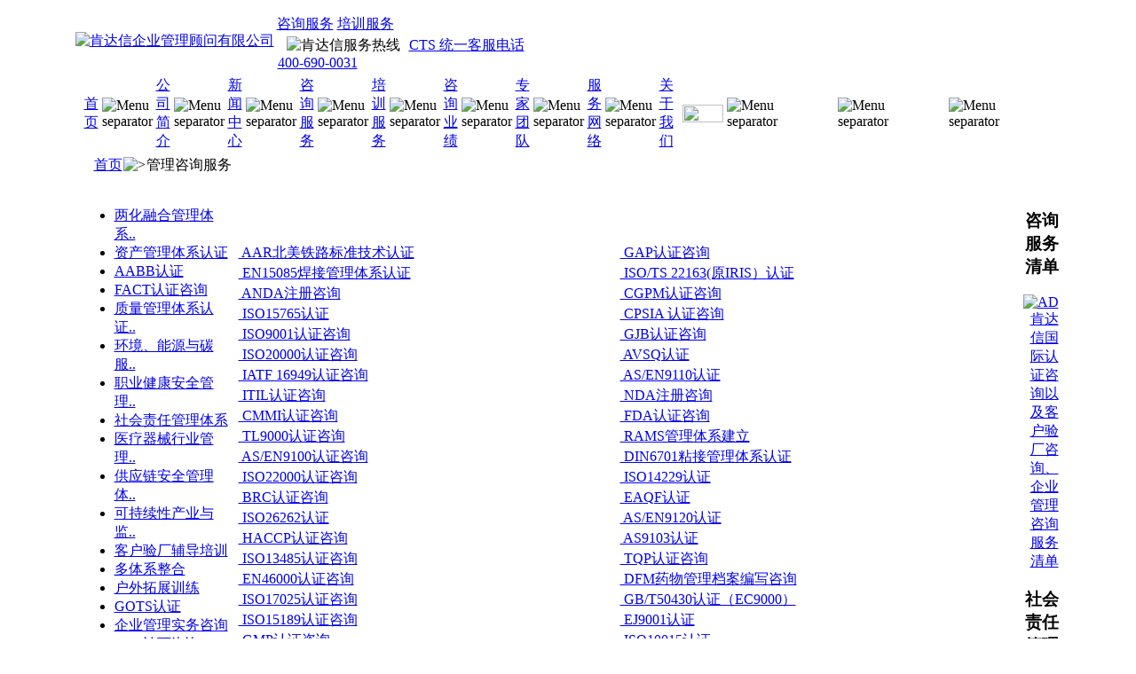

--- FILE ---
content_type: text/html; charset=utf-8
request_url: http://cts1983.com/C_service_list.aspx?service_id=1&sub_service_Id=15
body_size: 84719
content:


<!DOCTYPE html PUBLIC "-//W3C//DTD XHTML 1.0 Transitional//EN" "http://www.w3.org/TR/xhtml1/DTD/xhtml1-transitional.dtd">
<html xmlns="http://www.w3.org/1999/xhtml">
<head><title>
	管理咨询服务-肯达信企业管理顾问有限公司
</title><link href="./images/favicon.ico" type="image/ico" rel="shortcut icon" />
    <script src="./Scripts/jquery-1.6.2.min.js" type="text/javascript"></script>  
    <link media="screen" href="./home.css" type="text/css" rel="stylesheet" /><link media="screen" href="main_temp.css" type="text/css" rel="stylesheet" /><link media="screen" href="com_show.css" type="text/css" rel="stylesheet" /><link rel="stylesheet" type="text/css" href="css/service.css" />
<style type="text/css">
.custom_style_02 .content_box { width:130px; _width:129px; background:none; }
.custom_style_02 .content_title { height:45px; background:url(images/service/custom_style_02.gif) no-repeat 0 -100px; }
.custom_style_02 .content_list { background:url(images/service/custom_style_02.gif) repeat-y -266px 0; padding:5px 8px; }
.custom_style_02 .content_list .qqserver p span { display:none;}
.custom_style_02 .content_bottom { height:15px; background:url(images/service/custom_style_02.gif) no-repeat 0 -147px; }
.custom_style_02 .close_btn { right:6px; top:5px;}
.custom_style_02 .close_btn, .custom_style_02 .close_btn a { width:18px; height:18; background:url(images/service/custom_style_02.gif) no-repeat -122px -52px; }
.custom_style_02 .close_btn a:hover { background-position:-122px -52px; }
.custom_style_02 .show_btn { width:23px; height:80px; background:url(images/service/custom_style_02.gif) no-repeat 0 0;  }
</style>
<script type="text/javascript" src="js/jquery-1.4.4.min.js"></script>
<script type="text/javascript" src="js/jquery.fixed.1.5.1.js"></script>
<style type="text/css">
    .fixed_box{
        overflow:visible !important;
    }
    #div_span1{
        position:absolute;
        left:-100px;
        display:none;
        transform: translateY(-20px);
        img{
            width:80px;
            height:80px;
        }
    }
    #div_span2{
        position:absolute;
        left:-100px;
        display:none;
        transform: translateY(40px);
        img{
            width:80px;
            height:80px;
        }
    }
    #div_span3{
        position:absolute;
        left:-100px;
        display:none;
        transform: translateY(100px);
        img{
            width:80px;
            height:80px;
        }
    }
    #div_span4{
        position:absolute;
        left:-100px;
        display:none;
        transform: translateY(160px);
        img{
            width:80px;
            height:80px;
        }
    }
    #div_span5{
        position:absolute;
        left:-100px;
        display:none;
        transform: translateY(220px);
        img{
            width:80px;
            height:80px;
        }
    }
    #div_span6{
        position:absolute;
        left:-100px;
        display:none;
        transform: translateY(280px);
        img{
            width:80px;
            height:80px;
        }
    }
    .qqserver{
        >div{
            cursor: pointer;
        }
    }
</style>
<script type="text/javascript" language="javascript">
    //must window loading,don't use the document loading 1
    $(window).load(function () {

        //悬浮客服
        $("#fixedBox").fix({
            position: "right", //悬浮位置 - left或right
            //horizontal  	: 50,		//水平方向的位置 - 默认为数字
            //vertical    	: 500,      //垂直方向的位置 - 默认为null
            halfTop: true,     //是否垂直居中位置
            //minStatue     : false,	//是否最小化
            //hideCloseBtn 	: false,	//是否隐藏关闭按钮
            //skin 			: "blue",	//皮肤
            showBtnWidth: 23,       //show_btn_width
            contentBoxWidth: 130		//side_content_width
        });

    });
</script>

    
<meta name="description" content="管理咨询服务" /><meta name="keywords" content="管理咨询服务" /></head>
<body>
    <form method="post" action="./C_service_list.aspx?service_id=1&amp;sub_service_Id=15" id="form1">
<div class="aspNetHidden">
<input type="hidden" name="ToolkitScriptManager1_HiddenField" id="ToolkitScriptManager1_HiddenField" value="" />
<input type="hidden" name="__EVENTTARGET" id="__EVENTTARGET" value="" />
<input type="hidden" name="__EVENTARGUMENT" id="__EVENTARGUMENT" value="" />
<input type="hidden" name="__VIEWSTATE" id="__VIEWSTATE" value="/[base64]/[base64]/[base64]/[base64]/[base64]/c2VydmljZV9pZD00NGIwYjNkMS1mNDljLTRmZDItODQ3OS1iODJmOGVmOTdiZWInIGNsYXNzPSdNYWluQ01TTGlzdE1lbnVMaW5rJz7po5/[base64]/c2VydmljZV9pZD02YTVjNGViZS02ZjRkLTRlOTEtYWJjMi05OGQxYTY1ZDFmYmQnIGNsYXNzPSdNYWluQ01TTGlzdE1lbnVMaW5rJz7lt6XnqIvmioDmnK/lkqjor6I8L2E+PC9saT48bGkgY2xhc3M9J01haW5DTVNMaXN0TWVudUxJJz48YSBocmVmPScuL0Nfc2VydmljZV9saXN0LmFzcHg/[base64]/[base64]/[base64]/[base64]/[base64]/[base64]/[base64]/[base64]/c2VydmljZV9pZD1hMzRiODg1Ny1kYmYyLTQ2YmUtODYwZS1kMzUzZThlN2ZjNDInIGNsYXNzPSdNYWluQ01TTGlzdE1lbnVMaW5rJz7pgZPot6/kuqTpgJo8L2E+PC9saT48bGkgY2xhc3M9J01haW5DTVNMaXN0TWVudUxJJz48YSBocmVmPScuL0Nfc2VydmljZV9saXN0LmFzcHg/[base64]/[base64]/[base64]/[base64]/[base64]/c2VydmljZV9pZD1kM2NlZGYxMi0yMmNlLTRhN2MtODQ0NS1lMWFkZTg0ZDUyMDgnIGNsYXNzPSdNYWluQ01TTGlzdE1lbnVMaW5rJz7lj43otL/otYLnrqHnkIbns7vnu588L2E+PC9saT48bGkgY2xhc3M9J01haW5DTVNMaXN0TWVudUxJJz48YSBocmVmPScuL0Nfc2VydmljZV9saXN0LmFzcHg/[base64]/[base64]/[base64]/Li9DX3NlcnZpY2Vfc2hvdy5hc3B4P3NfaWQ9MjEwOWRjMzQtMTBjYi00ZGIwLWJkYTgtZTJkMjc4NTkxODEyEEFOREHms6jlhozlkqjor6JkAgMPZBYCZg8VAj8uL0Nfc2VydmljZV9zaG93LmFzcHg/c19pZD0yMjc3NDEyMi05ZTMyLTQ3ZmMtYjE0ZS01ODlmZjQzZWRmNGIOSVNPMTU3NjXorqTor4FkAgQPZBYCZg8VAh0uL0Nfc2VydmljZV9zaG93LmFzcHg/c19pZD0yNBNJU085MDAx6K6k6K+B5ZKo6K+iZAIFD2QWAmYPFQIdLi9DX3NlcnZpY2Vfc2hvdy5hc3B4P3NfaWQ9MjUUSVNPMjAwMDDorqTor4Hlkqjor6JkAgYPZBYCZg8VAh0uL0Nfc2VydmljZV9zaG93LmFzcHg/c19pZD0yNxZJQVRGIDE2OTQ56K6k6K+B5ZKo6K+iZAIHD2QWAmYPFQIeLi9DX3NlcnZpY2Vfc2hvdy5hc3B4P3NfaWQ9Mjc3EElUSUzorqTor4Hlkqjor6JkAggPZBYCZg8VAh4uL0Nfc2VydmljZV9zaG93LmFzcHg/[base64]/[base64]/c19pZD0zMxRJU08xMzQ4NeiupOivgeWSqOivomQCEA9kFgJmDxUCHS4vQ19zZXJ2aWNlX3Nob3cuYXNweD9zX2lkPTM0E0VONDYwMDDorqTor4Hlkqjor6JkAhEPZBYCZg8VAh0uL0Nfc2VydmljZV9zaG93LmFzcHg/[base64]/Li9DX3NlcnZpY2Vfc2hvdy5hc3B4P3NfaWQ9NDIyNTdhNjYtYWE0MS00MzM2LTg2ZWItMmMyOTI5Yjc4MWFlEENHUE3orqTor4Hlkqjor6JkAhoPZBYCZg8VAh4uL0Nfc2VydmljZV9zaG93LmFzcHg/c19pZD00OTQSQ1BTSUEg6K6k6K+B5ZKo6K+iZAIbD2QWAmYPFQI/[base64]/[base64]/c19pZD1hODkwNDhlYy1lN2ZjLTQ4ODUtOTRmYy00YzkwZDNmZTM4MmQPRkRB6K6k6K+B5ZKo6K+iZAIgD2QWAmYPFQI/Li9DX3NlcnZpY2Vfc2hvdy5hc3B4P3NfaWQ9YWYwNGNhOTctM2E0OC00ODdiLWE0MTctNTEzNGM0M2QxNjFlFlJBTVPnrqHnkIbkvZPns7vlu7rnq4tkAiEPZBYCZg8VAj8uL0Nfc2VydmljZV9zaG93LmFzcHg/[base64]/[base64]/c19pZD1kMWYwY2JhMi0xMjM2LTRlMzQtYWE4OC0xYWU1Yjc3N2NlMGUPVFFQ6K6k6K+B5ZKo6K+iZAInD2QWAmYPFQI/[base64]/c19pZD1kYjFhNjU3Yi0zN2I5LTRiY2YtYWYyMS0zNzIxODQ0Nzk1NGQMRUo5MDAx6K6k6K+BZAIqD2QWAmYPFQI/Li9DX3NlcnZpY2Vfc2hvdy5hc3B4P3NfaWQ9ZGU3MWM5YzItNTNiNC00MzA1LWIzOGUtMTBkYjllNTRlZGVlDklTTzEwMDE16K6k6K+BZAIrD2QWAmYPFQI/[base64]/[base64]/6Iqx5b2x5bel5L2c5a6k5Yi25L2cHgtOYXZpZ2F0ZVVybAUUaHR0cDovL3d3dy5tdHNoeS5jb20eBlRhcmdldAUGX2JsYW5rZGRkGzwrAGcHk+APO+ZIi2VHG9F11P2JJx/VQEMtH7/cK90=" />
</div>

<script type="text/javascript">
//<![CDATA[
var theForm = document.forms['form1'];
if (!theForm) {
    theForm = document.form1;
}
function __doPostBack(eventTarget, eventArgument) {
    if (!theForm.onsubmit || (theForm.onsubmit() != false)) {
        theForm.__EVENTTARGET.value = eventTarget;
        theForm.__EVENTARGUMENT.value = eventArgument;
        theForm.submit();
    }
}
//]]>
</script>


<script src="/WebResource.axd?d=xLd4Tg0bXRnNDizExSp8UHcnJBId2mTdrZ3rZEc0BTTSUv98t6UgPNDug4mck3pxhOKrGLz0biJo8akNOCU7AyhbjeMaCrLk0LBWiJFWrUA1&amp;t=638901829900000000" type="text/javascript"></script>


<script type="text/javascript">
//<![CDATA[
var __cultureInfo = {"name":"zh-CN","numberFormat":{"CurrencyDecimalDigits":2,"CurrencyDecimalSeparator":".","IsReadOnly":true,"CurrencyGroupSizes":[3],"NumberGroupSizes":[3],"PercentGroupSizes":[3],"CurrencyGroupSeparator":",","CurrencySymbol":"¥","NaNSymbol":"NaN","CurrencyNegativePattern":2,"NumberNegativePattern":1,"PercentPositivePattern":1,"PercentNegativePattern":1,"NegativeInfinitySymbol":"-∞","NegativeSign":"-","NumberDecimalDigits":2,"NumberDecimalSeparator":".","NumberGroupSeparator":",","CurrencyPositivePattern":0,"PositiveInfinitySymbol":"∞","PositiveSign":"+","PercentDecimalDigits":2,"PercentDecimalSeparator":".","PercentGroupSeparator":",","PercentSymbol":"%","PerMilleSymbol":"‰","NativeDigits":["0","1","2","3","4","5","6","7","8","9"],"DigitSubstitution":1},"dateTimeFormat":{"AMDesignator":"上午","Calendar":{"MinSupportedDateTime":"\/Date(-62135596800000)\/","MaxSupportedDateTime":"\/Date(253402271999999)\/","AlgorithmType":1,"CalendarType":1,"Eras":[1],"TwoDigitYearMax":2049,"IsReadOnly":true},"DateSeparator":"-","FirstDayOfWeek":1,"CalendarWeekRule":0,"FullDateTimePattern":"yyyy\u0027年\u0027M\u0027月\u0027d\u0027日\u0027 H:mm:ss","LongDatePattern":"yyyy\u0027年\u0027M\u0027月\u0027d\u0027日\u0027","LongTimePattern":"H:mm:ss","MonthDayPattern":"M月d日","PMDesignator":"下午","RFC1123Pattern":"ddd, dd MMM yyyy HH\u0027:\u0027mm\u0027:\u0027ss \u0027GMT\u0027","ShortDatePattern":"yyyy-MM-dd","ShortTimePattern":"H:mm","SortableDateTimePattern":"yyyy\u0027-\u0027MM\u0027-\u0027dd\u0027T\u0027HH\u0027:\u0027mm\u0027:\u0027ss","TimeSeparator":":","UniversalSortableDateTimePattern":"yyyy\u0027-\u0027MM\u0027-\u0027dd HH\u0027:\u0027mm\u0027:\u0027ss\u0027Z\u0027","YearMonthPattern":"yyyy\u0027年\u0027M\u0027月\u0027","AbbreviatedDayNames":["周日","周一","周二","周三","周四","周五","周六"],"ShortestDayNames":["日","一","二","三","四","五","六"],"DayNames":["星期日","星期一","星期二","星期三","星期四","星期五","星期六"],"AbbreviatedMonthNames":["1月","2月","3月","4月","5月","6月","7月","8月","9月","10月","11月","12月",""],"MonthNames":["一月","二月","三月","四月","五月","六月","七月","八月","九月","十月","十一月","十二月",""],"IsReadOnly":true,"NativeCalendarName":"公历","AbbreviatedMonthGenitiveNames":["1月","2月","3月","4月","5月","6月","7月","8月","9月","10月","11月","12月",""],"MonthGenitiveNames":["一月","二月","三月","四月","五月","六月","七月","八月","九月","十月","十一月","十二月",""]},"eras":[1,"公元",null,0]};//]]>
</script>

<script src="/ScriptResource.axd?d=oQ36ewqLTzaWP4ZItA6qWicCRWngPdMZ4uyp5HQ0iidiYVaXvBu1fAUcosC5RNRwbGmyZDgA5ag2gJaMsSsIk9XrYZJcheyoUamvTC0L-CiB19hR7GBmlOUQfVkwyBgC0&amp;t=ffffffffe4ec58b9" type="text/javascript"></script>
<script src="/ScriptResource.axd?d=MuuRNfvg5B_JDBO-yFZZnfakgr21FPKHnU-nLJGQKTctpvqYIObDGxAJpWaamwPAFUWNHX67RF_YkQ7n2l00sXckfDjRvcEUCsSHJRTrpyId9ZGmktBzBlNLXOEqKsJKpn76sTASEnc_1zrwZf86dQ2&amp;t=ffffffffe4ec58b9" type="text/javascript"></script>
<div class="aspNetHidden">

	<input type="hidden" name="__VIEWSTATEGENERATOR" id="__VIEWSTATEGENERATOR" value="B8A19453" />
</div>
     <div>
        <script type="text/javascript">
//<![CDATA[
Sys.WebForms.PageRequestManager._initialize('ctl00$ToolkitScriptManager1', 'form1', [], [], [], 90, 'ctl00');
//]]>
</script>

    </div>  
    <div align="center">
        <table class="MainTable" cellspacing="0" cellpadding="0" width="1024">
            <tr>
                <td colspan="3">
                    <!--HEAD-->
                    <table border="0" cellpadding="0" cellspacing="0" class="HeaderTable">
                        <tr>
                            <td class="TopStrip" align="right" colspan="3">
                                <table>
                                    <tr>
                                        <td>
                                        </td>
                                    </tr>
                                </table>
                            </td>
                        </tr>
                        <tr class="LogoRow">
                            <td class="Logo">
                                <a href="./default.aspx" class="LogoLink">
                                    <img src="./images/logo_cts6.gif" alt="肯达信企业管理顾问有限公司" class="LogoImage"></a>
                            </td>
                            <td class="LaptopCell">
                            </td>
                            <td class="HeaderRightCorner">
                                <table cellspacing="0" cellpadding="0" class="TopRightCornerTable">
                                    <tr>
                                        <td colspan="3" class="TopRightCornerImage">
                                            <table class="TopRightCornerTabs">
                                                <tr>
                                                    <td class="SitemapPosition">
                                                        <a href="./service_listX.aspx" class="SiteMap">咨询服务</a>
                                                    </td>
                                                    <td class="CartPosition">
                                                        <a href="./Course_list.aspx" class="Cart">培训服务</a>
                                                    </td>
                                                </tr>
                                            </table>
                                        </td>
                                    </tr>
                                    <tr class="TopRightCornerInfoRow">
                                        <td class="TopRightCornerPhoneLeftMargin">
                                            &nbsp;
                                        </td>
                                        <td class="TopRightCornerPhone">
                                            <img src="./images/phone.gif" alt="肯达信服务热线" align="left" hspace="10">
                                            <a href="Cts_service_network.aspx" class="ContactText">CTS 统一客服电话</a><br>
                                            <a href="Cts_service_network.aspx" class="ContactNumber">400-690-0031</a>
                                        </td>
                                        <td class="TopRightCornerRightBorder">
                                            &nbsp;
                                        </td>
                                    </tr>
                                </table>
                            </td>
                        </tr>
                    </table>
                    <!--HEAD/-->
                </td>
            </tr>
            <tr valign="top">
                <td class="LeftBorder">
                    &nbsp;
                </td>
                <td class="Content">
                    <!--MUNE/-->
                    <table class="Menus">
                        <tr class="MenusRow">
                            <td>
                                <table class="TopMenuMain">
                                    <tr class="MenuRow">
                                        <td class="MenuCell">
                                            <a class="TopMenuLink" href="./default.aspx">首页</a>
                                        </td>
                                        <td>
                                            <img src="./images/menuborderline.gif" alt="Menu separator" />
                                        </td>
                                        <td class="MenuCell">
                                            <a class="TopMenuLink" href="./Cts_synopsis.aspx">公司简介</a>
                                        </td>
                                        <td>
                                            <img src="./images/menuborderline.gif" alt="Menu separator" />
                                        </td>
                                        <td class="MenuCell">
                                            <a class="TopMenuLink" href="./News_center.aspx">新闻中心</a>
                                        </td>
                                        <td>
                                            <img src="./images/menuborderline.gif" alt="Menu separator" />
                                        </td>
                                        <td class="MenuCell">
                                            <a class="TopMenuLink" href="./C_service_list.aspx">咨询服务</a>
                                        </td>
                                        <td>
                                            <img src="./images/menuborderline.gif" alt="Menu separator" />
                                        </td>
                                        <td class="MenuCell">
                                            <a class="TopMenuLink" href="./Course_list.aspx">培训服务</a>
                                        </td>
                                        <td>
                                            <img src="./images/menuborderline.gif" alt="Menu separator" />
                                        </td>
                                        <td class="MenuCell">
                                            <a class="TopMenuLink" href="./Client_list.aspx">咨询业绩</a>
                                        </td>
                                        <td>
                                            <img src="./images/menuborderline.gif" alt="Menu separator" />
                                        </td>
                                        <td class="MenuCell">
                                            <a class="TopMenuLink" href="./Cts_expert.aspx">专家团队</a>
                                        </td>
                                        <td>
                                            <img src="./images/menuborderline.gif" alt="Menu separator" />
                                        </td>
                                        <td class="MenuCell">
                                            <a class="TopMenuLink" href="Cts_service_network.aspx">服务网络</a>
                                        </td>
                                           <td>
                                            <img src="./images/menuborderline.gif" alt="Menu separator" />
                                        </td>
                                         <td class="MenuCell">
                                            <a class="TopMenuLink" href="our_read.aspx">关于我们</a>
                                        </td>
                                      
                                    </tr>
                                </table>
                            </td>
                            <td>
                                <table class="TopRightMenuMain">
                                    <tr class="MenuRow">
                                        <td class="MenuCell">
                                            <img src="./images/00215.gif" width="46" height="20" />
                                        </td>
                                        <td>
                                            <img src="./images/searchmenuborderline.gif" alt="Menu separator" />
                                        </td>
                                        <td class="MenuCell">
                                            <a class="TopRightMenuLink" href="./service_qq.aspx">
                                                <img border="0" src="./images/8_online.gif" width="60" height="16"></a>
                                        </td>
                                        <td>
                                            <img src="./images/searchmenuborderline.gif" alt="Menu separator" />
                                        </td>
                                        <td class="MenuCell">
                                            <a class="TopRightMenuLink" target="blank" href="msnim:chat?contact=kevinyeung-2006@hotmail.com">
                                                <img border="0" src="./images/MSN.gif" width="60" height="16"></a>
                                        </td>
                                        <td>
                                            <img src="./images/searchmenuborderline.gif" alt="Menu separator"/>
                                        </td>
                                        <td class="MenuCell">
                                            <a class="TopRightMenuLink" href="#" onclick="window.open('http://','','width=650,height=440,location=no,menubar=no,status=no,scrollbars=no,resizable=no')">
                                                <img border="0" src="./images/WEB.gif" width="60" height="16"></a>
                                        </td>
                                    </tr>
                                </table>
                            </td>
                        </tr>
                    </table>
                    <!--MUNE/-->
                    <!--BODY-->
                    <div class="home_body">
                        
    <div>
        <div style="padding-left: 17px; padding-bottom: 20px">
            <A class='CMSBreadCrumbsLink' href='./default.aspx'>首页</A><IMG style='MARGIN: 0px 1px 2px' alt='>' src='./imagesX/GrayArrow.gif'><span class='CMSBreadCrumbsCurrentItem'>管理咨询服务</span>
        </div>
        <div style="width: 100%">
            <table cellspacing="0" cellpadding="0" border="0">
                <tr>
                    <td valign="top" width="100%">
                        <table cellspacing="0" cellpadding="0" width="100%" border="0">
                            <tr style="height: 9px">
                                <td class="CMSListMenuBox" valign="top" width="172" rowspan="2">
                                    <ul class='MainCMSListMenuUL' id='menuElem'><li class='MainCMSListMenuLIfirst'><a href='./C_service_list.aspx?service_id=077f466d-ccc0-4c94-9c4e-3822ff2dfbc6' class='MainCMSListMenuLink'>两化融合管理体系..</a></li><li class='MainCMSListMenuLI'><a href='./C_service_list.aspx?service_id=095d9ff0-8985-4bdd-8ded-6b4068d0b2a8' class='MainCMSListMenuLink'>资产管理体系认证</a></li><li class='MainCMSListMenuLI'><a href='./C_service_list.aspx?service_id=0971c4d9-b691-4296-bc74-e868c7815a6b' class='MainCMSListMenuLink'>AABB认证</a></li><li class='MainCMSListMenuLI'><a href='./C_service_list.aspx?service_id=14fdf5af-5fc7-49f4-b5d0-8f5020a0c434' class='MainCMSListMenuLink'>FACT认证咨询</a></li><li class='MainCMSListMenuLI'><a href='./C_service_list.aspx?service_id=15' class='MainCMSListMenuLink'>质量管理体系认证..</a></li><li class='MainCMSListMenuLI'><a href='./C_service_list.aspx?service_id=16' class='MainCMSListMenuLink'>环境、能源与碳服..</a></li><li class='MainCMSListMenuLI'><a href='./C_service_list.aspx?service_id=17' class='MainCMSListMenuLink'>职业健康安全管理..</a></li><li class='MainCMSListMenuLI'><a href='./C_service_list.aspx?service_id=18' class='MainCMSListMenuLink'>社会责任管理体系</a></li><li class='MainCMSListMenuLI'><a href='./C_service_list.aspx?service_id=18fac5e5-4c8d-4b5f-87d9-7814e7581546' class='MainCMSListMenuLink'>医疗器械行业管理..</a></li><li class='MainCMSListMenuLI'><a href='./C_service_list.aspx?service_id=19' class='MainCMSListMenuLink'>供应链安全管理体..</a></li><li class='MainCMSListMenuLI'><a href='./C_service_list.aspx?service_id=1c74b50f-b3b2-412a-a733-0508527f48ba' class='MainCMSListMenuLink'>可持续性产业与监..</a></li><li class='MainCMSListMenuLI'><a href='./C_service_list.aspx?service_id=2' class='MainCMSListMenuLink'>客户验厂辅导培训</a></li><li class='MainCMSListMenuLI'><a href='./C_service_list.aspx?service_id=20' class='MainCMSListMenuLink'>多体系整合</a></li><li class='MainCMSListMenuLI'><a href='./C_service_list.aspx?service_id=208' class='MainCMSListMenuLink'>户外拓展训练</a></li><li class='MainCMSListMenuLI'><a href='./C_service_list.aspx?service_id=252b515c-c4dc-4399-b76f-ac290f7df0a6' class='MainCMSListMenuLink'>GOTS认证</a></li><li class='MainCMSListMenuLI'><a href='./C_service_list.aspx?service_id=269' class='MainCMSListMenuLink'>企业管理实务咨询</a></li><li class='MainCMSListMenuLI'><a href='./C_service_list.aspx?service_id=26ac2d5b-7f89-47aa-9a4f-61bd88caa8f6' class='MainCMSListMenuLink'>CAP认可咨询</a></li><li class='MainCMSListMenuLI'><a href='./C_service_list.aspx?service_id=295' class='MainCMSListMenuLink'>风险管理体系认证..</a></li><li class='MainCMSListMenuLI'><a href='./C_service_list.aspx?service_id=2a99fd5e-e78b-41fa-9b25-e9951372666a' class='MainCMSListMenuLink'>生产许可代理</a></li><li class='MainCMSListMenuLI'><a href='./C_service_list.aspx?service_id=3' class='MainCMSListMenuLink'>产品认证咨询</a></li><li class='MainCMSListMenuLI'><a href='./C_service_list.aspx?service_id=30e8b1fd-a033-4fd2-be44-24b3c2bf685e' class='MainCMSListMenuLink'>食健药医化验厂与..</a></li><li class='MainCMSListMenuLI'><a href='./C_service_list.aspx?service_id=31ed04b5-bbbe-43cf-ade6-df4b1af3a0f2' class='MainCMSListMenuLink'>清洁生产</a></li><li class='MainCMSListMenuLI'><a href='./C_service_list.aspx?service_id=35318ddb-8e5d-4262-9a47-94780950c559' class='MainCMSListMenuLink'>航空行业管理体系</a></li><li class='MainCMSListMenuLI'><a href='./C_service_list.aspx?service_id=372c13ae-184f-4156-89d8-cf1b582ffd0d' class='MainCMSListMenuLink'>安全生产许可证代..</a></li><li class='MainCMSListMenuLI'><a href='./C_service_list.aspx?service_id=3cff889f-e0f3-4697-ae0f-61c7db37dca9' class='MainCMSListMenuLink'>核工业行业管理体..</a></li><li class='MainCMSListMenuLI'><a href='./C_service_list.aspx?service_id=3d0f37ee-f05a-40fc-952b-5dfabd08378b' class='MainCMSListMenuLink'>轨道交通行业</a></li><li class='MainCMSListMenuLI'><a href='./C_service_list.aspx?service_id=449' class='MainCMSListMenuLink'>节能与能源利用优..</a></li><li class='MainCMSListMenuLI'><a href='./C_service_list.aspx?service_id=44919d76-c081-4557-9507-680116f82d00' class='MainCMSListMenuLink'>化妆品行业管理体..</a></li><li class='MainCMSListMenuLI'><a href='./C_service_list.aspx?service_id=44b0b3d1-f49c-4fd2-8479-b82f8ef97beb' class='MainCMSListMenuLink'>食品安全管理体系..</a></li><li class='MainCMSListMenuLI'><a href='./C_service_list.aspx?service_id=459' class='MainCMSListMenuLink'>代客验货项目</a></li><li class='MainCMSListMenuLI'><a href='./C_service_list.aspx?service_id=462' class='MainCMSListMenuLink'>印刷包装标准化与..</a></li><li class='MainCMSListMenuLI'><a href='./C_service_list.aspx?service_id=479' class='MainCMSListMenuLink'>法律法规</a></li><li class='MainCMSListMenuLI'><a href='./C_service_list.aspx?service_id=48fa2ed1-bb11-4b27-8f58-5b7109fb613f' class='MainCMSListMenuLink'>汽车行业管理体系</a></li><li class='MainCMSListMenuLI'><a href='./C_service_list.aspx?service_id=4eda6db6-03b9-4adc-a661-901d701a44c6' class='MainCMSListMenuLink'>ZDHC认证咨询</a></li><li class='MainCMSListMenuLI'><a href='./C_service_list.aspx?service_id=5060d4e3-e58a-4cb7-aa28-e44f6702764a' class='MainCMSListMenuLink'>ASI认证咨询</a></li><li class='MainCMSListMenuLI'><a href='./C_service_list.aspx?service_id=689b03f2-0059-4b9d-8542-bafa1deb5840' class='MainCMSListMenuLink'>ECOVADIS..</a></li><li class='MainCMSListMenuLI'><a href='./C_service_list.aspx?service_id=6a5c4ebe-6f4d-4e91-abc2-98d1a65d1fbd' class='MainCMSListMenuLink'>工程技术咨询</a></li><li class='MainCMSListMenuLI'><a href='./C_service_list.aspx?service_id=72a827ab-33ee-4ae9-bf2d-2a1e28f97a3e' class='MainCMSListMenuLink'>知识产权管理</a></li><li class='MainCMSListMenuLI'><a href='./C_service_list.aspx?service_id=7a705363-4fdd-47fc-aec5-d9fb1bf59d0f' class='MainCMSListMenuLink'>信用管理体系</a></li><li class='MainCMSListMenuLI'><a href='./C_service_list.aspx?service_id=7a8fb66c-d80c-44cb-82b6-2d431cadf8bb' class='MainCMSListMenuLink'>Bluesign..</a></li><li class='MainCMSListMenuLI'><a href='./C_service_list.aspx?service_id=7e892185-07fd-4f37-8a0f-cd889a83c3b8' class='MainCMSListMenuLink'>计量测量认证与实..</a></li><li class='MainCMSListMenuLI'><a href='./C_service_list.aspx?service_id=7f3668fc-ba59-4a9f-9967-f0196be450a0' class='MainCMSListMenuLink'>静电防护管理体系</a></li><li class='MainCMSListMenuLI'><a href='./C_service_list.aspx?service_id=863c2b69-e49c-4088-a312-220f402aad3f' class='MainCMSListMenuLink'>石油&化工行业认..</a></li><li class='MainCMSListMenuLI'><a href='./C_service_list.aspx?service_id=976e18b9-1c16-4fc8-865a-d0074b09b220' class='MainCMSListMenuLink'>军工军标管理咨询</a></li><li class='MainCMSListMenuLI'><a href='./C_service_list.aspx?service_id=a032ab21-a9d1-488b-bc6c-3dede8927e3b' class='MainCMSListMenuLink'>精益管理体系</a></li><li class='MainCMSListMenuLI'><a href='./C_service_list.aspx?service_id=a0c7c103-6485-4328-b3fd-1f58729d6303' class='MainCMSListMenuLink'>安装维修许可</a></li><li class='MainCMSListMenuLI'><a href='./C_service_list.aspx?service_id=a34b8857-dbf2-46be-860e-d353e8e7fc42' class='MainCMSListMenuLink'>道路交通</a></li><li class='MainCMSListMenuLI'><a href='./C_service_list.aspx?service_id=a4893366-206e-49d8-b246-069218324308' class='MainCMSListMenuLink'>船舶与船级社认证</a></li><li class='MainCMSListMenuLI'><a href='./C_service_list.aspx?service_id=a9ac96c5-aa04-4bb8-878d-f13955d083b2' class='MainCMSListMenuLink'>ESG项目</a></li><li class='MainCMSListMenuLI'><a href='./C_service_list.aspx?service_id=ba943322-b985-4f1f-9faf-45a81a5af008' class='MainCMSListMenuLink'>C2C认证咨询</a></li><li class='MainCMSListMenuLI'><a href='./C_service_list.aspx?service_id=bc1b29a1-2a04-4f0f-bb71-9d0abeb46020' class='MainCMSListMenuLink'>GMP认证咨询服..</a></li><li class='MainCMSListMenuLI'><a href='./C_service_list.aspx?service_id=bedf4804-381a-4c08-b78c-ae82d4485d88' class='MainCMSListMenuLink'>焊接与粘接管理体..</a></li><li class='MainCMSListMenuLI'><a href='./C_service_list.aspx?service_id=c1460056-4edc-4824-ab09-d61fd2236a71' class='MainCMSListMenuLink'>GRI可持续发展..</a></li><li class='MainCMSListMenuLI'><a href='./C_service_list.aspx?service_id=cfbb3ca4-93c7-419a-bde4-46073d283f8b' class='MainCMSListMenuLink'>HIGG IND..</a></li><li class='MainCMSListMenuLI'><a href='./C_service_list.aspx?service_id=d39e8ce5-00c2-4b2b-b12e-c0c7420dce3e' class='MainCMSListMenuLink'>资讯科技与电讯行..</a></li><li class='MainCMSListMenuLI'><a href='./C_service_list.aspx?service_id=d3cedf12-22ce-4a7c-8445-e1ade84d5208' class='MainCMSListMenuLink'>反贿赂管理系统</a></li><li class='MainCMSListMenuLI'><a href='./C_service_list.aspx?service_id=d51364f8-7a09-42af-8ead-e84fb9192cd7' class='MainCMSListMenuLink'>教育与培训行业管..</a></li><li class='MainCMSListMenuLI'><a href='./C_service_list.aspx?service_id=e06efa38-2688-4aa8-baf2-09aeb973649b' class='MainCMSListMenuLink'>经营许可证代理</a></li><li class='MainCMSListMenuLI'><a href='./C_service_list.aspx?service_id=e3cd0af8-f7fd-4889-a6c3-4e954bf55ed5' class='MainCMSListMenuLink'>卫生许可证代理</a></li><li class='MainCMSListMenuLI'><a href='./C_service_list.aspx?service_id=e74b2da6-b108-4dc8-b85a-320e5cca6f0c' class='MainCMSListMenuLink'>LWG认证咨询</a></li><li class='MainCMSListMenuLI'><a href='./C_service_list.aspx?service_id=f3e13942-8910-4a67-b603-a6d65430c194' class='MainCMSListMenuLink'>注册与备案代理</a></li><li class='MainCMSListMenuLI'><a href='./C_service_list.aspx?service_id=fc50e0d9-8d8d-478f-ae8c-0d4ce192d121' class='MainCMSListMenuLink'>投诉管理体系</a></li><li class='MainCMSListMenuLIlast'><a href='./C_service_list.aspx?service_id=fffbd3b4-8f52-4680-99c6-397504c2d665' class='MainCMSListMenuLink'>临床试验代理</a></li></ul>
                                </td>
                                <td class="EditRegionTopBorder">
                                    &nbsp;
                                </td>
                                <td class="EditRegionRightTopCorner">
                                    &nbsp;
                                </td>
                            </tr>
                            <tr>
                                <td valign="top">
                                    <h1>
                                        <span id="ContentPlaceHolder1_Label_service_name"></span></h1>
                                    <div style="padding-right: 7px; padding-left: 7px; padding-bottom: 7px; padding-top: 0px">
                                        <br>
                                        <div id="ContentPlaceHolder1_Panel_service_list" class="ParntersForm">
	
                                            <span id="ContentPlaceHolder1_Label_explan"></span>
                                            <div class="NC_datarid">
                                                <table id="ContentPlaceHolder1_MyDataGrid" cellspacing="0" style="width:100%;border-collapse:collapse;">
		<tr>
			<td>
                                                        <a href='./C_service_show.aspx?s_id=02e33b20-d8a2-444c-a70b-08fe3152bcd4' target="_self">
                                                            <img height="24" alt="" width="24" align="absMiddle" src="./imagesX/s26.gif">&nbsp;AAR北美铁路标准技术认证</a>
                                                    </td><td>
                                                        <a href='./C_service_show.aspx?s_id=41' target="_self">
                                                            <img height="24" alt="" width="24" align="absMiddle" src="./imagesX/s26.gif">&nbsp;GAP认证咨询</a>
                                                    </td>
		</tr><tr>
			<td>
                                                        <a href='./C_service_show.aspx?s_id=1127e4ab-f4ce-462b-8fc7-7b81493c3cb2' target="_self">
                                                            <img height="24" alt="" width="24" align="absMiddle" src="./imagesX/s26.gif">&nbsp;EN15085焊接管理体系认证</a>
                                                    </td><td>
                                                        <a href='./C_service_show.aspx?s_id=42' target="_self">
                                                            <img height="24" alt="" width="24" align="absMiddle" src="./imagesX/s26.gif">&nbsp;ISO/TS 22163(原IRIS）认证</a>
                                                    </td>
		</tr><tr>
			<td>
                                                        <a href='./C_service_show.aspx?s_id=2109dc34-10cb-4db0-bda8-e2d278591812' target="_self">
                                                            <img height="24" alt="" width="24" align="absMiddle" src="./imagesX/s26.gif">&nbsp;ANDA注册咨询</a>
                                                    </td><td>
                                                        <a href='./C_service_show.aspx?s_id=42257a66-aa41-4336-86eb-2c2929b781ae' target="_self">
                                                            <img height="24" alt="" width="24" align="absMiddle" src="./imagesX/s26.gif">&nbsp;CGPM认证咨询</a>
                                                    </td>
		</tr><tr>
			<td>
                                                        <a href='./C_service_show.aspx?s_id=22774122-9e32-47fc-b14e-589ff43edf4b' target="_self">
                                                            <img height="24" alt="" width="24" align="absMiddle" src="./imagesX/s26.gif">&nbsp;ISO15765认证</a>
                                                    </td><td>
                                                        <a href='./C_service_show.aspx?s_id=494' target="_self">
                                                            <img height="24" alt="" width="24" align="absMiddle" src="./imagesX/s26.gif">&nbsp;CPSIA 认证咨询</a>
                                                    </td>
		</tr><tr>
			<td>
                                                        <a href='./C_service_show.aspx?s_id=24' target="_self">
                                                            <img height="24" alt="" width="24" align="absMiddle" src="./imagesX/s26.gif">&nbsp;ISO9001认证咨询</a>
                                                    </td><td>
                                                        <a href='./C_service_show.aspx?s_id=577355b1-fbe4-4754-9e68-c4977b38af4f' target="_self">
                                                            <img height="24" alt="" width="24" align="absMiddle" src="./imagesX/s26.gif">&nbsp;GJB认证咨询</a>
                                                    </td>
		</tr><tr>
			<td>
                                                        <a href='./C_service_show.aspx?s_id=25' target="_self">
                                                            <img height="24" alt="" width="24" align="absMiddle" src="./imagesX/s26.gif">&nbsp;ISO20000认证咨询</a>
                                                    </td><td>
                                                        <a href='./C_service_show.aspx?s_id=64c1d069-7b80-446e-9f34-e69002cf0973' target="_self">
                                                            <img height="24" alt="" width="24" align="absMiddle" src="./imagesX/s26.gif">&nbsp;AVSQ认证</a>
                                                    </td>
		</tr><tr>
			<td>
                                                        <a href='./C_service_show.aspx?s_id=27' target="_self">
                                                            <img height="24" alt="" width="24" align="absMiddle" src="./imagesX/s26.gif">&nbsp;IATF 16949认证咨询</a>
                                                    </td><td>
                                                        <a href='./C_service_show.aspx?s_id=6648455f-ca42-44fd-9dfe-9276e898b8da' target="_self">
                                                            <img height="24" alt="" width="24" align="absMiddle" src="./imagesX/s26.gif">&nbsp;AS/EN9110认证</a>
                                                    </td>
		</tr><tr>
			<td>
                                                        <a href='./C_service_show.aspx?s_id=277' target="_self">
                                                            <img height="24" alt="" width="24" align="absMiddle" src="./imagesX/s26.gif">&nbsp;ITIL认证咨询</a>
                                                    </td><td>
                                                        <a href='./C_service_show.aspx?s_id=6a81f47e-2918-4645-b324-de293b495ee5' target="_self">
                                                            <img height="24" alt="" width="24" align="absMiddle" src="./imagesX/s26.gif">&nbsp;NDA注册咨询</a>
                                                    </td>
		</tr><tr>
			<td>
                                                        <a href='./C_service_show.aspx?s_id=278' target="_self">
                                                            <img height="24" alt="" width="24" align="absMiddle" src="./imagesX/s26.gif">&nbsp;CMMI认证咨询</a>
                                                    </td><td>
                                                        <a href='./C_service_show.aspx?s_id=a89048ec-e7fc-4885-94fc-4c90d3fe382d' target="_self">
                                                            <img height="24" alt="" width="24" align="absMiddle" src="./imagesX/s26.gif">&nbsp;FDA认证咨询</a>
                                                    </td>
		</tr><tr>
			<td>
                                                        <a href='./C_service_show.aspx?s_id=28' target="_self">
                                                            <img height="24" alt="" width="24" align="absMiddle" src="./imagesX/s26.gif">&nbsp;TL9000认证咨询</a>
                                                    </td><td>
                                                        <a href='./C_service_show.aspx?s_id=af04ca97-3a48-487b-a417-5134c43d161e' target="_self">
                                                            <img height="24" alt="" width="24" align="absMiddle" src="./imagesX/s26.gif">&nbsp;RAMS管理体系建立</a>
                                                    </td>
		</tr><tr>
			<td>
                                                        <a href='./C_service_show.aspx?s_id=29' target="_self">
                                                            <img height="24" alt="" width="24" align="absMiddle" src="./imagesX/s26.gif">&nbsp;AS/EN9100认证咨询</a>
                                                    </td><td>
                                                        <a href='./C_service_show.aspx?s_id=b5fe1b7e-b9ff-4253-9ad7-7b0655fe59cd' target="_self">
                                                            <img height="24" alt="" width="24" align="absMiddle" src="./imagesX/s26.gif">&nbsp;DIN6701粘接管理体系认证</a>
                                                    </td>
		</tr><tr>
			<td>
                                                        <a href='./C_service_show.aspx?s_id=30' target="_self">
                                                            <img height="24" alt="" width="24" align="absMiddle" src="./imagesX/s26.gif">&nbsp;ISO22000认证咨询</a>
                                                    </td><td>
                                                        <a href='./C_service_show.aspx?s_id=bf07b726-bf2e-4d5f-90aa-2de94bf9856a' target="_self">
                                                            <img height="24" alt="" width="24" align="absMiddle" src="./imagesX/s26.gif">&nbsp;ISO14229认证</a>
                                                    </td>
		</tr><tr>
			<td>
                                                        <a href='./C_service_show.aspx?s_id=31' target="_self">
                                                            <img height="24" alt="" width="24" align="absMiddle" src="./imagesX/s26.gif">&nbsp;BRC认证咨询</a>
                                                    </td><td>
                                                        <a href='./C_service_show.aspx?s_id=c64ccc71-c108-405f-83ac-d92f492d9fcd' target="_self">
                                                            <img height="24" alt="" width="24" align="absMiddle" src="./imagesX/s26.gif">&nbsp;EAQF认证</a>
                                                    </td>
		</tr><tr>
			<td>
                                                        <a href='./C_service_show.aspx?s_id=311dd778-48a4-4432-85cf-b66dd5a1c351' target="_self">
                                                            <img height="24" alt="" width="24" align="absMiddle" src="./imagesX/s26.gif">&nbsp;ISO26262认证</a>
                                                    </td><td>
                                                        <a href='./C_service_show.aspx?s_id=d16ce198-e96a-41dd-b6bb-f7125f8a2ff2' target="_self">
                                                            <img height="24" alt="" width="24" align="absMiddle" src="./imagesX/s26.gif">&nbsp;AS/EN9120认证</a>
                                                    </td>
		</tr><tr>
			<td>
                                                        <a href='./C_service_show.aspx?s_id=32' target="_self">
                                                            <img height="24" alt="" width="24" align="absMiddle" src="./imagesX/s26.gif">&nbsp;HACCP认证咨询</a>
                                                    </td><td>
                                                        <a href='./C_service_show.aspx?s_id=d1e093a2-bd87-42b6-8043-01f345b83555' target="_self">
                                                            <img height="24" alt="" width="24" align="absMiddle" src="./imagesX/s26.gif">&nbsp;AS9103认证</a>
                                                    </td>
		</tr><tr>
			<td>
                                                        <a href='./C_service_show.aspx?s_id=33' target="_self">
                                                            <img height="24" alt="" width="24" align="absMiddle" src="./imagesX/s26.gif">&nbsp;ISO13485认证咨询</a>
                                                    </td><td>
                                                        <a href='./C_service_show.aspx?s_id=d1f0cba2-1236-4e34-aa88-1ae5b777ce0e' target="_self">
                                                            <img height="24" alt="" width="24" align="absMiddle" src="./imagesX/s26.gif">&nbsp;TQP认证咨询</a>
                                                    </td>
		</tr><tr>
			<td>
                                                        <a href='./C_service_show.aspx?s_id=34' target="_self">
                                                            <img height="24" alt="" width="24" align="absMiddle" src="./imagesX/s26.gif">&nbsp;EN46000认证咨询</a>
                                                    </td><td>
                                                        <a href='./C_service_show.aspx?s_id=d44901ae-598e-46a7-9630-7c300bde701b' target="_self">
                                                            <img height="24" alt="" width="24" align="absMiddle" src="./imagesX/s26.gif">&nbsp;DFM药物管理档案编写咨询</a>
                                                    </td>
		</tr><tr>
			<td>
                                                        <a href='./C_service_show.aspx?s_id=35' target="_self">
                                                            <img height="24" alt="" width="24" align="absMiddle" src="./imagesX/s26.gif">&nbsp;ISO17025认证咨询</a>
                                                    </td><td>
                                                        <a href='./C_service_show.aspx?s_id=d9681dd2-2e7e-453c-81f6-a00ccec18bf7' target="_self">
                                                            <img height="24" alt="" width="24" align="absMiddle" src="./imagesX/s26.gif">&nbsp;GB/T50430认证（EC9000）</a>
                                                    </td>
		</tr><tr>
			<td>
                                                        <a href='./C_service_show.aspx?s_id=36' target="_self">
                                                            <img height="24" alt="" width="24" align="absMiddle" src="./imagesX/s26.gif">&nbsp;ISO15189认证咨询</a>
                                                    </td><td>
                                                        <a href='./C_service_show.aspx?s_id=db1a657b-37b9-4bcf-af21-37218447954d' target="_self">
                                                            <img height="24" alt="" width="24" align="absMiddle" src="./imagesX/s26.gif">&nbsp;EJ9001认证</a>
                                                    </td>
		</tr><tr>
			<td>
                                                        <a href='./C_service_show.aspx?s_id=37' target="_self">
                                                            <img height="24" alt="" width="24" align="absMiddle" src="./imagesX/s26.gif">&nbsp;GMP认证咨询</a>
                                                    </td><td>
                                                        <a href='./C_service_show.aspx?s_id=de71c9c2-53b4-4305-b38e-10db9e54edee' target="_self">
                                                            <img height="24" alt="" width="24" align="absMiddle" src="./imagesX/s26.gif">&nbsp;ISO10015认证</a>
                                                    </td>
		</tr><tr>
			<td>
                                                        <a href='./C_service_show.aspx?s_id=38' target="_self">
                                                            <img height="24" alt="" width="24" align="absMiddle" src="./imagesX/s26.gif">&nbsp;GMPC认证咨询</a>
                                                    </td><td>
                                                        <a href='./C_service_show.aspx?s_id=ee90795b-6d9f-4138-9c34-1442aabd896e' target="_self">
                                                            <img height="24" alt="" width="24" align="absMiddle" src="./imagesX/s26.gif">&nbsp;QS9000认证</a>
                                                    </td>
		</tr><tr>
			<td>
                                                        <a href='./C_service_show.aspx?s_id=39' target="_self">
                                                            <img height="24" alt="" width="24" align="absMiddle" src="./imagesX/s26.gif">&nbsp;GSP认证咨询</a>
                                                    </td><td>
                                                        <a href='./C_service_show.aspx?s_id=f1c611ff-49de-4a2c-8d00-1150d7df8a3d' target="_self">
                                                            <img height="24" alt="" width="24" align="absMiddle" src="./imagesX/s26.gif">&nbsp;IS03834-2焊接技术认证</a>
                                                    </td>
		</tr><tr>
			<td>
                                                        <a href='./C_service_show.aspx?s_id=40' target="_self">
                                                            <img height="24" alt="" width="24" align="absMiddle" src="./imagesX/s26.gif">&nbsp;GLP认证咨询</a>
                                                    </td><td></td>
		</tr>
	</table></div>
                                            <!--data_grid-->
                                            <p>
                                            </p>
                                            <div class="NC_datarid_but">
                                                <table cellspacing="4" width="80%" border="0">
                                                    <tr>
                                                        <td valign="middle" align="center" width="17%">
                                                            
                                                        </td>
                                                        <td valign="middle" align="center" width="17%">
                                                        </td>
                                                        <td valign="middle" align="center" width="17%">
                                                        </td>
                                                        <td valign="middle" align="center" width="17%">
                                                        </td>
                                                        <td valign="middle" align="center" width="17%">
                                                        </td>
                                                        <td valign="middle" align="center" width="17%">
                                                        </td>
                                                    </tr>
                                                </table>
                                            </div>
                                        
</div>
                                    </div>
                                </td>
                                <td class="EditRegionRightBorder">
                                    &nbsp;
                                </td>
                            </tr>
                            <tr>
                                <td class="EditRegionLeftBottomCorner">
                                    &nbsp;
                                </td>
                                <td class="EditRegionBottomBorder">
                                    &nbsp;
                                </td>
                                <td class="EditRegionRightBottomCorner">
                                    &nbsp;
                                </td>
                            </tr>
                        </table>
                    </td>
                    <td style="text-align: right" valign="top" align="right">
                        <!--AD-->
                        
<div style="FLOAT: right; MARGIN-RIGHT: 3px; TEXT-ALIGN: right">
	<div class="featuresSmallBox">
		<h3>咨询服务清单</h3>
		<div class="free"><A href="service_listX.aspx"><IMG height="61" alt="AD" src="./imagesX/AD1.GIF"
					width="45"></A><A href="service_listX.aspx">肯达信国际认证咨询以及客户验厂咨询、企业管理咨询服务清单</A></div>
	</div>
	<div class="featuresSmallBox">
		<h3>社会责任管理体系认证</h3>
		<A href="C_service_list.aspx?service_id=1&sub_service_Id=18"><IMG height="59" alt="AD" src="./imagesX/AD4.GIF"
				width="59"></A><A href="C_service_list.aspx?service_id=1&sub_service_Id=18">社会责任管理体系认证咨询项目介绍</A></div>
	<div class="featuresSmallBox">
		<h3>品质管理体系认证咨询</h3>
		<div class="virtual"><A href="C_service_list.aspx?service_id=1&sub_service_Id=15"><IMG height="54" alt="AD"
					src="./imagesX/AD2.GIF" width="35"></A>
         <A href="C_service_list.aspx?service_id=1&sub_service_Id=15">品质管理体系认证咨询项目介绍</A></div>
	</div>
	<div class="featuresSmallBox">
		<h3>客户验厂咨询服务</h3>
		<div class="personal"><A href="C_service_list.aspx?service_id=2"><IMG height="59" alt="AD"
					src="./imagesX/AD3.GIF" width="36"></A>
        <A href="C_service_list.aspx?service_id=2">Wal-Mart、 Disney等客户验厂专业化咨询项目介绍
</A></div>
	</div>
	
</div>
                        
                        <!--AD/-->
                    </td>
                </tr>
            </table>
        </div>
    </div>

                    </div>
                    <!--qq_href-->
                    <!--qq_href-->
                    <!--BODY/-->
                </td>
                <td class="RightBorder">
                  
                </td>
            </tr>
            <tr>
                <td colspan="3">
                    <!--FOOTER-->
                    <div class="FooterSeparator">
                    </div>
                    <div class="Footer">
                        <table width="100%" border="0" cellspacing="0" cellpadding="0">
                            <tr>
                                <td width="9%" align="center" valign="middle">
                                    <a href="mailto:contest@cts1983.com">
                                        <img border="0" src="./images/73.gif" width="20" height="20"></a>
                                </td>
                                <td width="53%" align="center" valign="middle">
                                    <span id="Label_web_Copyright">网站备案号：粤ICP备09058788号&nbsp;&nbsp;&nbsp;&nbsp;&nbsp;&nbsp; Copyright 2008-2013 CTS. All Rights Reserved.</span>
                                </td>
                                <td width="27%" align="center" valign="middle">
                                    
                                </td>
                                <td width="11%" align="center" valign="middle">
                                  
                <script type="text/javascript" src="http://s13.cnzz.com/stat.php?id=3801593&web_id=3801593" language="JavaScript"></script>
                                </td>
                            </tr>
                        </table>
                    </div>
                    <!--FOOTER/-->
                </td>
            </tr>
        </table>
    </div>
              <!--press_start-->
        <div>
        <div id="UpdateProgress1" style="display:none;">
	
                <div id="d_wait">
                </div>
            
</div>
    </div>

  <!--以下为QQ代码-->
    <!-- S 客服 -->
<div class="fixed_box custom_style_02" id="fixedBox">
    <div class="content_box">
        <div class="content_inner">
        	<div class="close_btn"><a title="关闭"><span>关闭</span></a></div>
            <div class="content_title"><span>客服中心</span></div>
            <div class="content_list">            	
                <div id='div_span1'>
                    <img
                        style="
                            width:80px;
                            height:80px;
                        "
                        border="0" 
                        src="http://vmcs.oss-cn-shenzhen.aliyuncs.com/news_file/20231110/e8d0526c74f14412877613647a046c81.png" 
                        alt="杨老师"
                    >
                </div>
                <div id='div_span2'>
                    <img
                        style="
                            width:80px;
                            height:80px;
                        "
                        border="0" 
                        src="http://vmcs.oss-cn-shenzhen.aliyuncs.com/news_file/20231113/e934c72a02f547d191be544d2b2cdc3d.png" 
                        alt="王老师"
                    >
                </div>
                <div id='div_span3'>
                    <img
                        style="
                            width:80px;
                            height:80px;
                        "
                        border="0" 
                        src="http://vmcs.oss-cn-shenzhen.aliyuncs.com/news_file/20231113/ae0f0f349f92439b84ec8a4822bbbe15.png" 
                        alt="徐老师"
                    >
                </div> 
                <div id='div_span4'>
                    <img
                        style="
                            width:80px;
                            height:80px;
                        "
                        border="0" 
                        src="http://vmcs.oss-cn-shenzhen.aliyuncs.com/news_file/20231113/3e791051518a4718a3b980013a650140.png" 
                        alt="郭小姐"
                    >
                </div>  
                <div id='div_span5'>
                    <img
                        style="
                            width:80px;
                            height:80px;
                        "
                        border="0" 
                        src="http://vmcs.oss-cn-shenzhen.aliyuncs.com/news_file/20231114/76537c410ca944c084b34914574b52b1.png" 
                        alt="张小姐"
                    >
                </div> 
                <div id='div_span6'>
                    <img
                        style="
                            width:80px;
                            height:80px;
                        "
                        border="0" 
                        src="http://vmcs.oss-cn-shenzhen.aliyuncs.com/news_file/20231113/f2fadeaf52da44c98bd30869860de70b.png" 
                        alt="陈老师"
                    >
                </div>
                <div class="qqserver">
                    <div id="span1">
                        <img 
                            border="0" src="http://vmcs.oss-cn-shenzhen.aliyuncs.com/news_file/20231113/51363da9ff124d0a9c9ed6d0d4fe72f4.png" 
                            alt="您好，我是肯达信管理顾问公司客服，欢迎咨询！"
                            title="您好，我是肯达信管理顾问公司客服，欢迎咨询！"
                            style="
                                width:30px;
                                height:30px; 
                            "
                        />
                        <p>杨老师</p> 
                    </div>
                    <div id="span2">
                        <img 
                            border="0" src="http://vmcs.oss-cn-shenzhen.aliyuncs.com/news_file/20231113/51363da9ff124d0a9c9ed6d0d4fe72f4.png" 
                            alt="您好，我是肯达信管理顾问公司客服，欢迎咨询！"
                            title="您好，我是肯达信管理顾问公司客服，欢迎咨询！"
                            style="
                                width:30px;
                                height:30px; 
                            "
                        />
                        <p>王老师</p> 
                    </div>  
                    <div id="span3">
                        <img 
                            border="0" src="http://vmcs.oss-cn-shenzhen.aliyuncs.com/news_file/20231113/51363da9ff124d0a9c9ed6d0d4fe72f4.png" 
                            alt="您好，我是肯达信管理顾问公司客服，欢迎咨询！"
                            title="您好，我是肯达信管理顾问公司客服，欢迎咨询！"
                            style="
                                width:30px;
                                height:30px; 
                            "
                        />
                        <p>徐老师</p>  
                    </div>
                    <div id="span4">
                        <img 
                            border="0" src="http://vmcs.oss-cn-shenzhen.aliyuncs.com/news_file/20231113/51363da9ff124d0a9c9ed6d0d4fe72f4.png" 
                            alt="您好，我是肯达信管理顾问公司客服，欢迎咨询！"
                            title="您好，我是肯达信管理顾问公司客服，欢迎咨询！"
                            style="
                                width:30px;
                                height:30px; 
                            "
                        />
                        <p>郭小姐</p> 
                    </div>
                    <div id="span5">
                        <img 
                            border="0" src="http://vmcs.oss-cn-shenzhen.aliyuncs.com/news_file/20231113/51363da9ff124d0a9c9ed6d0d4fe72f4.png" 
                            alt="您好，我是肯达信管理顾问公司客服，欢迎咨询！"
                            title="您好，我是肯达信管理顾问公司客服，欢迎咨询！"
                            style="
                                width:30px;
                                height:30px; 
                            "
                        />
                        <p>张小姐</p> 
                    </div>
                    <div id="span6">
                        <img 
                            border="0" src="http://vmcs.oss-cn-shenzhen.aliyuncs.com/news_file/20231113/51363da9ff124d0a9c9ed6d0d4fe72f4.png" 
                            alt="您好，我是肯达信管理顾问公司客服，欢迎咨询！"
                            title="您好，我是肯达信管理顾问公司客服，欢迎咨询！"
                            style="
                                width:30px;
                                height:30px; 
                            "
                        />
                        <p>陈小姐</p>
                    </div>    
                </div>              
                <hr>
                <div class="phoneserver">
                    <h5>客户服务热线</h5>
                    <p>400-690-0031</p>
                     <h5>24小时热线</h5>
                    <p>18576401396</p>
                </div>
                <hr>
               
            </div>
            <div class="content_bottom"></div>
        </div>
    </div>
    <div class="show_btn"><span>展开客服</span></div>
</div>
<!-- E 客服 -->

    

<script type="text/javascript">
//<![CDATA[
(function() {var fn = function() {$get("ToolkitScriptManager1_HiddenField").value = '';Sys.Application.remove_init(fn);};Sys.Application.add_init(fn);})();Sys.Application.add_init(function() {
    $create(Sys.UI._UpdateProgress, {"associatedUpdatePanelId":null,"displayAfter":500,"dynamicLayout":true}, null, null, $get("UpdateProgress1"));
});
//]]>
</script>
</form>
</body>
<script type="text/javascript" language="javascript">
    let btn1 = document.getElementById('span1')
    let btn2 = document.getElementById('span2')
    let btn3 = document.getElementById('span3')
    let btn4 = document.getElementById('span4')
    let btn5 = document.getElementById('span5')
    let btn6 = document.getElementById('span6')
    let span1 = document.getElementById('div_span1')
    let span2 = document.getElementById('div_span2')
    let span3 = document.getElementById('div_span3')
    let span4 = document.getElementById('div_span4')
    let span5 = document.getElementById('div_span5')
    let span6 = document.getElementById('div_span6')
    let ids = 1
    let id2 = 1
    let id3 = 1
    let id4 = 1
    let id5 = 1
    let id6 = 1
    // console.log('textclick',btn1);
    btn1.addEventListener('click', ()=>{
        if(ids == 1){
            ids=0
            console.log('textclick',span1.style,ids);
            span1.style.display='block'
            span2.style.display='none'
            span3.style.display='none'
            span4.style.display='none'
            span5.style.display='none'
            span6.style.display='none'
        }else if(ids == 0){
            ids=1
            span1.style.display='none'
            console.log('textclick',span1.style,ids);
        }
    })
    btn2.addEventListener('click', ()=>{
        if(id2 == 1){
            id2=0
            span2.style.display='block'
            span1.style.display='none'
            span3.style.display='none'
            span4.style.display='none'
            span5.style.display='none'
            span6.style.display='none'
        }else if(id2 == 0){
            id2=1
            span2.style.display='none'
        }
    })
    btn3.addEventListener('click', ()=>{
        if(id3 == 1){
            id3=0
            span3.style.display='block'
            span2.style.display='none'
            span1.style.display='none'
            span4.style.display='none'
            span5.style.display='none'
            span6.style.display='none'
        }else if(id3 == 0){
            id3=1
            span3.style.display='none'
        }
    })
    btn4.addEventListener('click', ()=>{
        if(id4 == 1){
            id4=0
            span4.style.display='block'
            span2.style.display='none'
            span3.style.display='none'
            span1.style.display='none'
            span5.style.display='none'
            span6.style.display='none'
        }else if(id4 == 0){
            id4=1
            span4.style.display='none'
        }
    })
    btn5.addEventListener('click', ()=>{
        if(id5 == 1){
            id5=0
            span5.style.display='block'
            span2.style.display='none'
            span3.style.display='none'
            span4.style.display='none'
            span1.style.display='none'
            span6.style.display='none'
        }else if(id5 == 0){
            id5=1
            span5.style.display='none'
        }
    })
    btn6.addEventListener('click', ()=>{
        if(id6 == 1){
            id6=0
            span6.style.display='block'
            span2.style.display='none'
            span3.style.display='none'
            span4.style.display='none'
            span5.style.display='none'
            span1.style.display='none'
        }else if(id6 == 0){
            id6=1
            span6.style.display='none'
        }
    })
</script>
</html>
